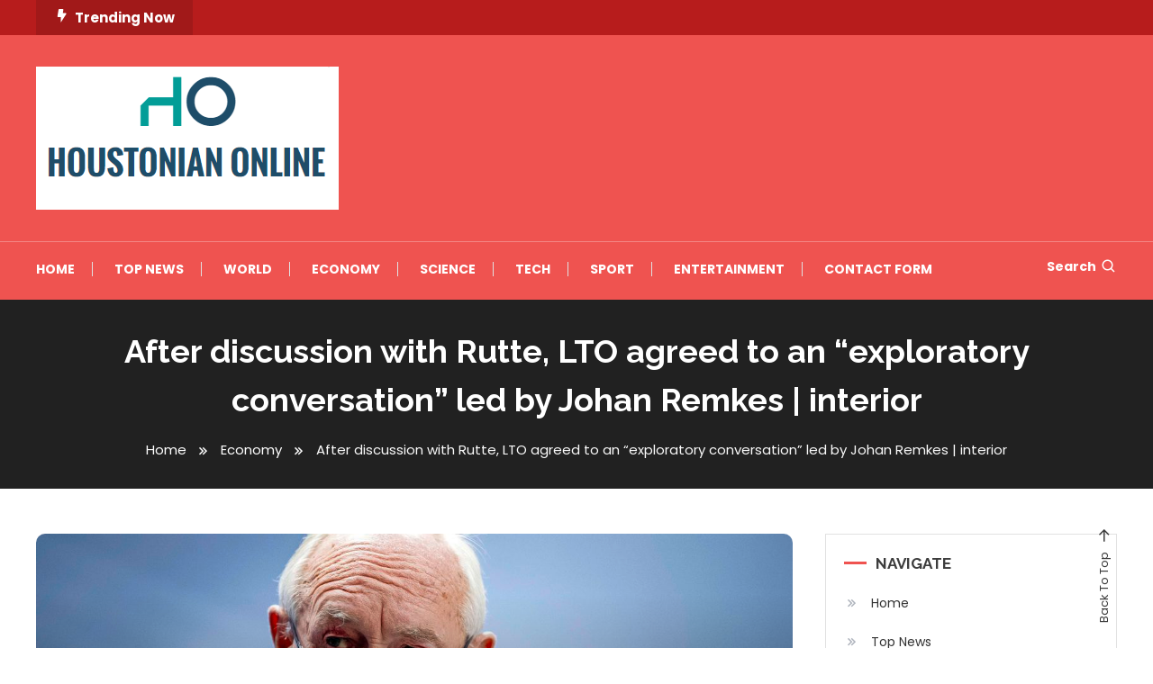

--- FILE ---
content_type: text/html; charset=UTF-8
request_url: https://houstonianonline.com/after-discussion-with-rutte-lto-agreed-to-an-exploratory-conversation-led-by-johan-remkes-interior/
body_size: 16010
content:
<!doctype html>
<html lang="en-US">
<head>
	<meta charset="UTF-8">
	<meta name="viewport" content="width=device-width, initial-scale=1">
	<link rel="profile" href="https://gmpg.org/xfn/11">

	<meta name='robots' content='index, follow, max-image-preview:large, max-snippet:-1, max-video-preview:-1' />

	<!-- This site is optimized with the Yoast SEO plugin v26.5 - https://yoast.com/wordpress/plugins/seo/ -->
	<title>After discussion with Rutte, LTO agreed to an &quot;exploratory conversation&quot; led by Johan Remkes | interior</title><link rel="preload" as="style" href="https://fonts.googleapis.com/css?family=Josefin%20Sans%3A400%2C700%7CPoppins%3A300%2C400%2C400i%2C500%2C700%7CRaleway%3A400%2C400i%2C700&#038;subset=latin%2Clatin-ext&#038;display=swap" /><link rel="stylesheet" href="https://fonts.googleapis.com/css?family=Josefin%20Sans%3A400%2C700%7CPoppins%3A300%2C400%2C400i%2C500%2C700%7CRaleway%3A400%2C400i%2C700&#038;subset=latin%2Clatin-ext&#038;display=swap" media="print" onload="this.media='all'" /><noscript><link rel="stylesheet" href="https://fonts.googleapis.com/css?family=Josefin%20Sans%3A400%2C700%7CPoppins%3A300%2C400%2C400i%2C500%2C700%7CRaleway%3A400%2C400i%2C700&#038;subset=latin%2Clatin-ext&#038;display=swap" /></noscript>
	<link rel="canonical" href="https://houstonianonline.com/after-discussion-with-rutte-lto-agreed-to-an-exploratory-conversation-led-by-johan-remkes-interior/" />
	<meta property="og:locale" content="en_US" />
	<meta property="og:type" content="article" />
	<meta property="og:title" content="After discussion with Rutte, LTO agreed to an &quot;exploratory conversation&quot; led by Johan Remkes | interior" />
	<meta property="og:description" content="&#8220;Prime Minister Mark Rutte called me today,&#8221; said LTO Chairman Sjaak van der Tak. Prime Minister Rutte has promised me that there are no taboos for government either. This was confirmed by the Ministry of Agriculture. Earlier this week, the LTO received an invitation from broker Johan Remkes, but at the time it was not [&hellip;]" />
	<meta property="og:url" content="https://houstonianonline.com/after-discussion-with-rutte-lto-agreed-to-an-exploratory-conversation-led-by-johan-remkes-interior/" />
	<meta property="article:published_time" content="2022-07-28T19:48:36+00:00" />
	<meta name="author" content="Courtney Horton" />
	<meta name="twitter:card" content="summary_large_image" />
	<meta name="twitter:label1" content="Written by" />
	<meta name="twitter:data1" content="Courtney Horton" />
	<meta name="twitter:label2" content="Est. reading time" />
	<meta name="twitter:data2" content="2 minutes" />
	<script type="application/ld+json" class="yoast-schema-graph">{"@context":"https://schema.org","@graph":[{"@type":"NewsArticle","@id":"https://houstonianonline.com/after-discussion-with-rutte-lto-agreed-to-an-exploratory-conversation-led-by-johan-remkes-interior/#article","isPartOf":{"@id":"https://houstonianonline.com/after-discussion-with-rutte-lto-agreed-to-an-exploratory-conversation-led-by-johan-remkes-interior/"},"author":{"name":"Courtney Horton","@id":"https://houstonianonline.com/#/schema/person/d20f7f7da11a1ff0c11cee2848e38069"},"headline":"After discussion with Rutte, LTO agreed to an &#8220;exploratory conversation&#8221; led by Johan Remkes | interior","datePublished":"2022-07-28T19:48:36+00:00","mainEntityOfPage":{"@id":"https://houstonianonline.com/after-discussion-with-rutte-lto-agreed-to-an-exploratory-conversation-led-by-johan-remkes-interior/"},"wordCount":385,"commentCount":0,"publisher":{"@id":"https://houstonianonline.com/#organization"},"image":{"@id":"https://houstonianonline.com/after-discussion-with-rutte-lto-agreed-to-an-exploratory-conversation-led-by-johan-remkes-interior/#primaryimage"},"thumbnailUrl":"https://houstonianonline.com/wp-content/uploads/2022/07/After-discussion-with-Rutte-LTO-agreed-to-an-exploratory-conversation.jpg","articleSection":["Economy"],"inLanguage":"en-US","potentialAction":[{"@type":"CommentAction","name":"Comment","target":["https://houstonianonline.com/after-discussion-with-rutte-lto-agreed-to-an-exploratory-conversation-led-by-johan-remkes-interior/#respond"]}]},{"@type":"WebPage","@id":"https://houstonianonline.com/after-discussion-with-rutte-lto-agreed-to-an-exploratory-conversation-led-by-johan-remkes-interior/","url":"https://houstonianonline.com/after-discussion-with-rutte-lto-agreed-to-an-exploratory-conversation-led-by-johan-remkes-interior/","name":"After discussion with Rutte, LTO agreed to an \"exploratory conversation\" led by Johan Remkes | interior","isPartOf":{"@id":"https://houstonianonline.com/#website"},"primaryImageOfPage":{"@id":"https://houstonianonline.com/after-discussion-with-rutte-lto-agreed-to-an-exploratory-conversation-led-by-johan-remkes-interior/#primaryimage"},"image":{"@id":"https://houstonianonline.com/after-discussion-with-rutte-lto-agreed-to-an-exploratory-conversation-led-by-johan-remkes-interior/#primaryimage"},"thumbnailUrl":"https://houstonianonline.com/wp-content/uploads/2022/07/After-discussion-with-Rutte-LTO-agreed-to-an-exploratory-conversation.jpg","datePublished":"2022-07-28T19:48:36+00:00","inLanguage":"en-US","potentialAction":[{"@type":"ReadAction","target":["https://houstonianonline.com/after-discussion-with-rutte-lto-agreed-to-an-exploratory-conversation-led-by-johan-remkes-interior/"]}]},{"@type":"ImageObject","inLanguage":"en-US","@id":"https://houstonianonline.com/after-discussion-with-rutte-lto-agreed-to-an-exploratory-conversation-led-by-johan-remkes-interior/#primaryimage","url":"https://houstonianonline.com/wp-content/uploads/2022/07/After-discussion-with-Rutte-LTO-agreed-to-an-exploratory-conversation.jpg","contentUrl":"https://houstonianonline.com/wp-content/uploads/2022/07/After-discussion-with-Rutte-LTO-agreed-to-an-exploratory-conversation.jpg","width":1200,"height":630,"caption":"After discussion with Rutte, LTO agreed to an \"exploratory conversation\" led by Johan Remkes | interior"},{"@type":"WebSite","@id":"https://houstonianonline.com/#website","url":"https://houstonianonline.com/","name":"","description":"","publisher":{"@id":"https://houstonianonline.com/#organization"},"potentialAction":[{"@type":"SearchAction","target":{"@type":"EntryPoint","urlTemplate":"https://houstonianonline.com/?s={search_term_string}"},"query-input":{"@type":"PropertyValueSpecification","valueRequired":true,"valueName":"search_term_string"}}],"inLanguage":"en-US"},{"@type":"Organization","@id":"https://houstonianonline.com/#organization","name":"SHSU Houstonian Online","url":"https://houstonianonline.com/","logo":{"@type":"ImageObject","inLanguage":"en-US","@id":"https://houstonianonline.com/#/schema/logo/image/","url":"https://houstonianonline.com/wp-content/uploads/2021/06/SHSU-Houstonian-Online-Logo.png","contentUrl":"https://houstonianonline.com/wp-content/uploads/2021/06/SHSU-Houstonian-Online-Logo.png","width":369,"height":151,"caption":"SHSU Houstonian Online"},"image":{"@id":"https://houstonianonline.com/#/schema/logo/image/"}},{"@type":"Person","@id":"https://houstonianonline.com/#/schema/person/d20f7f7da11a1ff0c11cee2848e38069","name":"Courtney Horton","image":{"@type":"ImageObject","inLanguage":"en-US","@id":"https://houstonianonline.com/#/schema/person/image/","url":"https://secure.gravatar.com/avatar/ac53a8c5d05f09b8f63c01ab5becf3b1631a021a48e5f04e8e1dda8d8439fb8b?s=96&d=mm&r=g","contentUrl":"https://secure.gravatar.com/avatar/ac53a8c5d05f09b8f63c01ab5becf3b1631a021a48e5f04e8e1dda8d8439fb8b?s=96&d=mm&r=g","caption":"Courtney Horton"},"description":"\"Lifelong zombie fanatic. Hardcore web practitioner. Thinker. Music expert. Unapologetic pop culture scholar.\"","url":"https://houstonianonline.com/author/vihaan/"}]}</script>
	<!-- / Yoast SEO plugin. -->


<link rel='dns-prefetch' href='//stats.wp.com' />
<link rel='dns-prefetch' href='//fonts.googleapis.com' />
<link href='https://fonts.gstatic.com' crossorigin rel='preconnect' />
<link rel="alternate" type="application/rss+xml" title=" &raquo; Feed" href="https://houstonianonline.com/feed/" />
<link rel="alternate" type="application/rss+xml" title=" &raquo; Comments Feed" href="https://houstonianonline.com/comments/feed/" />
<link rel="alternate" type="application/rss+xml" title=" &raquo; After discussion with Rutte, LTO agreed to an &#8220;exploratory conversation&#8221; led by Johan Remkes |  interior Comments Feed" href="https://houstonianonline.com/after-discussion-with-rutte-lto-agreed-to-an-exploratory-conversation-led-by-johan-remkes-interior/feed/" />
<link rel="alternate" title="oEmbed (JSON)" type="application/json+oembed" href="https://houstonianonline.com/wp-json/oembed/1.0/embed?url=https%3A%2F%2Fhoustonianonline.com%2Fafter-discussion-with-rutte-lto-agreed-to-an-exploratory-conversation-led-by-johan-remkes-interior%2F" />
<link rel="alternate" title="oEmbed (XML)" type="text/xml+oembed" href="https://houstonianonline.com/wp-json/oembed/1.0/embed?url=https%3A%2F%2Fhoustonianonline.com%2Fafter-discussion-with-rutte-lto-agreed-to-an-exploratory-conversation-led-by-johan-remkes-interior%2F&#038;format=xml" />
<style id='wp-img-auto-sizes-contain-inline-css' type='text/css'>
img:is([sizes=auto i],[sizes^="auto," i]){contain-intrinsic-size:3000px 1500px}
/*# sourceURL=wp-img-auto-sizes-contain-inline-css */
</style>

<style id='wp-emoji-styles-inline-css' type='text/css'>

	img.wp-smiley, img.emoji {
		display: inline !important;
		border: none !important;
		box-shadow: none !important;
		height: 1em !important;
		width: 1em !important;
		margin: 0 0.07em !important;
		vertical-align: -0.1em !important;
		background: none !important;
		padding: 0 !important;
	}
/*# sourceURL=wp-emoji-styles-inline-css */
</style>
<link rel='stylesheet' id='wp-block-library-css' href='https://houstonianonline.com/wp-includes/css/dist/block-library/style.min.css?ver=6.9' type='text/css' media='all' />
<style id='global-styles-inline-css' type='text/css'>
:root{--wp--preset--aspect-ratio--square: 1;--wp--preset--aspect-ratio--4-3: 4/3;--wp--preset--aspect-ratio--3-4: 3/4;--wp--preset--aspect-ratio--3-2: 3/2;--wp--preset--aspect-ratio--2-3: 2/3;--wp--preset--aspect-ratio--16-9: 16/9;--wp--preset--aspect-ratio--9-16: 9/16;--wp--preset--color--black: #000000;--wp--preset--color--cyan-bluish-gray: #abb8c3;--wp--preset--color--white: #ffffff;--wp--preset--color--pale-pink: #f78da7;--wp--preset--color--vivid-red: #cf2e2e;--wp--preset--color--luminous-vivid-orange: #ff6900;--wp--preset--color--luminous-vivid-amber: #fcb900;--wp--preset--color--light-green-cyan: #7bdcb5;--wp--preset--color--vivid-green-cyan: #00d084;--wp--preset--color--pale-cyan-blue: #8ed1fc;--wp--preset--color--vivid-cyan-blue: #0693e3;--wp--preset--color--vivid-purple: #9b51e0;--wp--preset--gradient--vivid-cyan-blue-to-vivid-purple: linear-gradient(135deg,rgb(6,147,227) 0%,rgb(155,81,224) 100%);--wp--preset--gradient--light-green-cyan-to-vivid-green-cyan: linear-gradient(135deg,rgb(122,220,180) 0%,rgb(0,208,130) 100%);--wp--preset--gradient--luminous-vivid-amber-to-luminous-vivid-orange: linear-gradient(135deg,rgb(252,185,0) 0%,rgb(255,105,0) 100%);--wp--preset--gradient--luminous-vivid-orange-to-vivid-red: linear-gradient(135deg,rgb(255,105,0) 0%,rgb(207,46,46) 100%);--wp--preset--gradient--very-light-gray-to-cyan-bluish-gray: linear-gradient(135deg,rgb(238,238,238) 0%,rgb(169,184,195) 100%);--wp--preset--gradient--cool-to-warm-spectrum: linear-gradient(135deg,rgb(74,234,220) 0%,rgb(151,120,209) 20%,rgb(207,42,186) 40%,rgb(238,44,130) 60%,rgb(251,105,98) 80%,rgb(254,248,76) 100%);--wp--preset--gradient--blush-light-purple: linear-gradient(135deg,rgb(255,206,236) 0%,rgb(152,150,240) 100%);--wp--preset--gradient--blush-bordeaux: linear-gradient(135deg,rgb(254,205,165) 0%,rgb(254,45,45) 50%,rgb(107,0,62) 100%);--wp--preset--gradient--luminous-dusk: linear-gradient(135deg,rgb(255,203,112) 0%,rgb(199,81,192) 50%,rgb(65,88,208) 100%);--wp--preset--gradient--pale-ocean: linear-gradient(135deg,rgb(255,245,203) 0%,rgb(182,227,212) 50%,rgb(51,167,181) 100%);--wp--preset--gradient--electric-grass: linear-gradient(135deg,rgb(202,248,128) 0%,rgb(113,206,126) 100%);--wp--preset--gradient--midnight: linear-gradient(135deg,rgb(2,3,129) 0%,rgb(40,116,252) 100%);--wp--preset--font-size--small: 13px;--wp--preset--font-size--medium: 20px;--wp--preset--font-size--large: 36px;--wp--preset--font-size--x-large: 42px;--wp--preset--spacing--20: 0.44rem;--wp--preset--spacing--30: 0.67rem;--wp--preset--spacing--40: 1rem;--wp--preset--spacing--50: 1.5rem;--wp--preset--spacing--60: 2.25rem;--wp--preset--spacing--70: 3.38rem;--wp--preset--spacing--80: 5.06rem;--wp--preset--shadow--natural: 6px 6px 9px rgba(0, 0, 0, 0.2);--wp--preset--shadow--deep: 12px 12px 50px rgba(0, 0, 0, 0.4);--wp--preset--shadow--sharp: 6px 6px 0px rgba(0, 0, 0, 0.2);--wp--preset--shadow--outlined: 6px 6px 0px -3px rgb(255, 255, 255), 6px 6px rgb(0, 0, 0);--wp--preset--shadow--crisp: 6px 6px 0px rgb(0, 0, 0);}:where(.is-layout-flex){gap: 0.5em;}:where(.is-layout-grid){gap: 0.5em;}body .is-layout-flex{display: flex;}.is-layout-flex{flex-wrap: wrap;align-items: center;}.is-layout-flex > :is(*, div){margin: 0;}body .is-layout-grid{display: grid;}.is-layout-grid > :is(*, div){margin: 0;}:where(.wp-block-columns.is-layout-flex){gap: 2em;}:where(.wp-block-columns.is-layout-grid){gap: 2em;}:where(.wp-block-post-template.is-layout-flex){gap: 1.25em;}:where(.wp-block-post-template.is-layout-grid){gap: 1.25em;}.has-black-color{color: var(--wp--preset--color--black) !important;}.has-cyan-bluish-gray-color{color: var(--wp--preset--color--cyan-bluish-gray) !important;}.has-white-color{color: var(--wp--preset--color--white) !important;}.has-pale-pink-color{color: var(--wp--preset--color--pale-pink) !important;}.has-vivid-red-color{color: var(--wp--preset--color--vivid-red) !important;}.has-luminous-vivid-orange-color{color: var(--wp--preset--color--luminous-vivid-orange) !important;}.has-luminous-vivid-amber-color{color: var(--wp--preset--color--luminous-vivid-amber) !important;}.has-light-green-cyan-color{color: var(--wp--preset--color--light-green-cyan) !important;}.has-vivid-green-cyan-color{color: var(--wp--preset--color--vivid-green-cyan) !important;}.has-pale-cyan-blue-color{color: var(--wp--preset--color--pale-cyan-blue) !important;}.has-vivid-cyan-blue-color{color: var(--wp--preset--color--vivid-cyan-blue) !important;}.has-vivid-purple-color{color: var(--wp--preset--color--vivid-purple) !important;}.has-black-background-color{background-color: var(--wp--preset--color--black) !important;}.has-cyan-bluish-gray-background-color{background-color: var(--wp--preset--color--cyan-bluish-gray) !important;}.has-white-background-color{background-color: var(--wp--preset--color--white) !important;}.has-pale-pink-background-color{background-color: var(--wp--preset--color--pale-pink) !important;}.has-vivid-red-background-color{background-color: var(--wp--preset--color--vivid-red) !important;}.has-luminous-vivid-orange-background-color{background-color: var(--wp--preset--color--luminous-vivid-orange) !important;}.has-luminous-vivid-amber-background-color{background-color: var(--wp--preset--color--luminous-vivid-amber) !important;}.has-light-green-cyan-background-color{background-color: var(--wp--preset--color--light-green-cyan) !important;}.has-vivid-green-cyan-background-color{background-color: var(--wp--preset--color--vivid-green-cyan) !important;}.has-pale-cyan-blue-background-color{background-color: var(--wp--preset--color--pale-cyan-blue) !important;}.has-vivid-cyan-blue-background-color{background-color: var(--wp--preset--color--vivid-cyan-blue) !important;}.has-vivid-purple-background-color{background-color: var(--wp--preset--color--vivid-purple) !important;}.has-black-border-color{border-color: var(--wp--preset--color--black) !important;}.has-cyan-bluish-gray-border-color{border-color: var(--wp--preset--color--cyan-bluish-gray) !important;}.has-white-border-color{border-color: var(--wp--preset--color--white) !important;}.has-pale-pink-border-color{border-color: var(--wp--preset--color--pale-pink) !important;}.has-vivid-red-border-color{border-color: var(--wp--preset--color--vivid-red) !important;}.has-luminous-vivid-orange-border-color{border-color: var(--wp--preset--color--luminous-vivid-orange) !important;}.has-luminous-vivid-amber-border-color{border-color: var(--wp--preset--color--luminous-vivid-amber) !important;}.has-light-green-cyan-border-color{border-color: var(--wp--preset--color--light-green-cyan) !important;}.has-vivid-green-cyan-border-color{border-color: var(--wp--preset--color--vivid-green-cyan) !important;}.has-pale-cyan-blue-border-color{border-color: var(--wp--preset--color--pale-cyan-blue) !important;}.has-vivid-cyan-blue-border-color{border-color: var(--wp--preset--color--vivid-cyan-blue) !important;}.has-vivid-purple-border-color{border-color: var(--wp--preset--color--vivid-purple) !important;}.has-vivid-cyan-blue-to-vivid-purple-gradient-background{background: var(--wp--preset--gradient--vivid-cyan-blue-to-vivid-purple) !important;}.has-light-green-cyan-to-vivid-green-cyan-gradient-background{background: var(--wp--preset--gradient--light-green-cyan-to-vivid-green-cyan) !important;}.has-luminous-vivid-amber-to-luminous-vivid-orange-gradient-background{background: var(--wp--preset--gradient--luminous-vivid-amber-to-luminous-vivid-orange) !important;}.has-luminous-vivid-orange-to-vivid-red-gradient-background{background: var(--wp--preset--gradient--luminous-vivid-orange-to-vivid-red) !important;}.has-very-light-gray-to-cyan-bluish-gray-gradient-background{background: var(--wp--preset--gradient--very-light-gray-to-cyan-bluish-gray) !important;}.has-cool-to-warm-spectrum-gradient-background{background: var(--wp--preset--gradient--cool-to-warm-spectrum) !important;}.has-blush-light-purple-gradient-background{background: var(--wp--preset--gradient--blush-light-purple) !important;}.has-blush-bordeaux-gradient-background{background: var(--wp--preset--gradient--blush-bordeaux) !important;}.has-luminous-dusk-gradient-background{background: var(--wp--preset--gradient--luminous-dusk) !important;}.has-pale-ocean-gradient-background{background: var(--wp--preset--gradient--pale-ocean) !important;}.has-electric-grass-gradient-background{background: var(--wp--preset--gradient--electric-grass) !important;}.has-midnight-gradient-background{background: var(--wp--preset--gradient--midnight) !important;}.has-small-font-size{font-size: var(--wp--preset--font-size--small) !important;}.has-medium-font-size{font-size: var(--wp--preset--font-size--medium) !important;}.has-large-font-size{font-size: var(--wp--preset--font-size--large) !important;}.has-x-large-font-size{font-size: var(--wp--preset--font-size--x-large) !important;}
/*# sourceURL=global-styles-inline-css */
</style>

<style id='classic-theme-styles-inline-css' type='text/css'>
/*! This file is auto-generated */
.wp-block-button__link{color:#fff;background-color:#32373c;border-radius:9999px;box-shadow:none;text-decoration:none;padding:calc(.667em + 2px) calc(1.333em + 2px);font-size:1.125em}.wp-block-file__button{background:#32373c;color:#fff;text-decoration:none}
/*# sourceURL=/wp-includes/css/classic-themes.min.css */
</style>
<link rel='stylesheet' id='dashicons-css' href='https://houstonianonline.com/wp-includes/css/dashicons.min.css?ver=6.9' type='text/css' media='all' />
<link rel='stylesheet' id='admin-bar-css' href='https://houstonianonline.com/wp-includes/css/admin-bar.min.css?ver=6.9' type='text/css' media='all' />
<style id='admin-bar-inline-css' type='text/css'>

    /* Hide CanvasJS credits for P404 charts specifically */
    #p404RedirectChart .canvasjs-chart-credit {
        display: none !important;
    }
    
    #p404RedirectChart canvas {
        border-radius: 6px;
    }

    .p404-redirect-adminbar-weekly-title {
        font-weight: bold;
        font-size: 14px;
        color: #fff;
        margin-bottom: 6px;
    }

    #wpadminbar #wp-admin-bar-p404_free_top_button .ab-icon:before {
        content: "\f103";
        color: #dc3545;
        top: 3px;
    }
    
    #wp-admin-bar-p404_free_top_button .ab-item {
        min-width: 80px !important;
        padding: 0px !important;
    }
    
    /* Ensure proper positioning and z-index for P404 dropdown */
    .p404-redirect-adminbar-dropdown-wrap { 
        min-width: 0; 
        padding: 0;
        position: static !important;
    }
    
    #wpadminbar #wp-admin-bar-p404_free_top_button_dropdown {
        position: static !important;
    }
    
    #wpadminbar #wp-admin-bar-p404_free_top_button_dropdown .ab-item {
        padding: 0 !important;
        margin: 0 !important;
    }
    
    .p404-redirect-dropdown-container {
        min-width: 340px;
        padding: 18px 18px 12px 18px;
        background: #23282d !important;
        color: #fff;
        border-radius: 12px;
        box-shadow: 0 8px 32px rgba(0,0,0,0.25);
        margin-top: 10px;
        position: relative !important;
        z-index: 999999 !important;
        display: block !important;
        border: 1px solid #444;
    }
    
    /* Ensure P404 dropdown appears on hover */
    #wpadminbar #wp-admin-bar-p404_free_top_button .p404-redirect-dropdown-container { 
        display: none !important;
    }
    
    #wpadminbar #wp-admin-bar-p404_free_top_button:hover .p404-redirect-dropdown-container { 
        display: block !important;
    }
    
    #wpadminbar #wp-admin-bar-p404_free_top_button:hover #wp-admin-bar-p404_free_top_button_dropdown .p404-redirect-dropdown-container {
        display: block !important;
    }
    
    .p404-redirect-card {
        background: #2c3338;
        border-radius: 8px;
        padding: 18px 18px 12px 18px;
        box-shadow: 0 2px 8px rgba(0,0,0,0.07);
        display: flex;
        flex-direction: column;
        align-items: flex-start;
        border: 1px solid #444;
    }
    
    .p404-redirect-btn {
        display: inline-block;
        background: #dc3545;
        color: #fff !important;
        font-weight: bold;
        padding: 5px 22px;
        border-radius: 8px;
        text-decoration: none;
        font-size: 17px;
        transition: background 0.2s, box-shadow 0.2s;
        margin-top: 8px;
        box-shadow: 0 2px 8px rgba(220,53,69,0.15);
        text-align: center;
        line-height: 1.6;
    }
    
    .p404-redirect-btn:hover {
        background: #c82333;
        color: #fff !important;
        box-shadow: 0 4px 16px rgba(220,53,69,0.25);
    }
    
    /* Prevent conflicts with other admin bar dropdowns */
    #wpadminbar .ab-top-menu > li:hover > .ab-item,
    #wpadminbar .ab-top-menu > li.hover > .ab-item {
        z-index: auto;
    }
    
    #wpadminbar #wp-admin-bar-p404_free_top_button:hover > .ab-item {
        z-index: 999998 !important;
    }
    
/*# sourceURL=admin-bar-inline-css */
</style>

<link rel='stylesheet' id='box-icons-css' href='https://houstonianonline.com/wp-content/themes/color-magazine/assets/library/box-icons/css/boxicons.min.css?ver=2.1.4' type='text/css' media='all' />
<link rel='stylesheet' id='lightslider-style-css' href='https://houstonianonline.com/wp-content/themes/color-magazine/assets/library/lightslider/css/lightslider.min.css?ver=6.9' type='text/css' media='all' />
<link rel='stylesheet' id='preloader-css' href='https://houstonianonline.com/wp-content/themes/color-magazine/assets/css/min/mt-preloader.min.css?ver=1.0.2' type='text/css' media='all' />

<link rel='stylesheet' id='color-newsly-parent-style-css' href='https://houstonianonline.com/wp-content/themes/color-magazine/style.css?ver=1.0.2' type='text/css' media='all' />
<link rel='stylesheet' id='color-newsly-parent-responsive-style-css' href='https://houstonianonline.com/wp-content/themes/color-magazine/assets/css/mt-responsive.css?ver=1.0.2' type='text/css' media='all' />
<link rel='stylesheet' id='color-newsly-style-css' href='https://houstonianonline.com/wp-content/themes/color-newsly/style.css?ver=1.0.2' type='text/css' media='all' />
<style id='color-newsly-style-inline-css' type='text/css'>
a,a:hover,a:focus,a:active,.entry-cat .cat-links a:hover,.entry-cat a:hover,.byline a:hover,.posted-on a:hover,.entry-footer a:hover,.comment-author .fn .url:hover,.commentmetadata .comment-edit-link,#cancel-comment-reply-link,#cancel-comment-reply-link:before,.logged-in-as a,.widget a:hover,.widget a:hover::before,.widget li:hover::before,#top-navigation ul li a:hover,.mt-social-icon-wrap li a:hover,.mt-search-icon:hover,.mt-form-close a:hover,.menu-toggle:hover,#site-navigation ul li:hover>a,#site-navigation ul li.current-menu-item>a,#site-navigation ul li.current_page_ancestor>a,#site-navigation ul li.current-menu-ancestor>a,#site-navigation ul li.current_page_item>a,#site-navigation ul li.focus>a,.entry-title a:hover,.cat-links a:hover,.entry-meta a:hover,.entry-footer .mt-readmore-btn:hover,.btn-wrapper a:hover,.mt-readmore-btn:hover,.navigation.pagination .nav-links .page-numbers.current,.navigation.pagination .nav-links a.page-numbers:hover,.breadcrumbs a:hover,#footer-menu li a:hover,#top-footer a:hover,.color_magazine_latest_posts .mt-post-title a:hover,#mt-scrollup:hover,.mt-site-mode-wrap .mt-mode-toggle:hover,.mt-site-mode-wrap .mt-mode-toggle:checked:hover,.has-thumbnail .post-info-wrap .entry-title a:hover,.front-slider-block .post-info-wrap .entry-title a:hover{color:#EF5350}
.widget_search .search-submit,.widget_search .search-submit:hover,.widget_tag_cloud .tagcloud a:hover,.widget.widget_tag_cloud a:hover,.navigation.pagination .nav-links .page-numbers.current,.navigation.pagination .nav-links a.page-numbers:hover,.error-404.not-found,.color-magazine_social_media a:hover{border-color:#EF5350}
.edit-link .post-edit-link,.reply .comment-reply-link,.widget_search .search-submit,.widget_search .search-submit:hover,.widget_tag_cloud .tagcloud a:hover,.widget.widget_tag_cloud a:hover,#top-header,.mt-menu-search .mt-form-wrap .search-form .search-submit,.mt-menu-search .mt-form-wrap .search-form .search-submit:hover,#site-navigation .menu-item-description,.mt-ticker-label,.post-cats-list a,.front-slider-block .lSAction>a:hover,.top-featured-post-wrap .post-thumbnail .post-number,article.sticky::before,#secondary .widget .widget-title::before,.mt-related-post-title:before,#colophon .widget .widget-title:before,.features-post-title:before,.cvmm-block-title.layout--default:before,.color-magazine_social_media a:hover,.is-sticky .mt-social-menu-wrapper,#site-navigation ul li .sub-menu,#site-navigation ul li .children,.mt-logo-row-wrapper,#site-navigation ul li .sub-menu,#site-navigation ul li .children,.search-no-results #primary .search-submit{background:#EF5350}
.mt-site-dark-mode .widget_archive a:hover,.mt-site-dark-mode .widget_categories a:hover,.mt-site-dark-mode .widget_recent_entries a:hover,.mt-site-dark-mode .widget_meta a,.mt-site-dark-mode .widget_recent_comments li:hover,.mt-site-dark-mode .widget_rss li,.mt-site-dark-mode .widget_pages li a:hover,.mt-site-dark-mode .widget_nav_menu li a:hover,.mt-site-dark-mode .wp-block-latest-posts li a:hover,.mt-site-dark-mode .wp-block-archives li a:hover,.mt-site-dark-mode .wp-block-categories li a:hover,.mt-site-dark-mode .wp-block-page-list li a:hover,.mt-site-dark-mode .wp-block-latest-comments li:hover,.mt-site-dark-mode #site-navigation ul li a:hover,.mt-site-dark-mode .site-title a:hover,.mt-site-dark-mode .entry-title a:hover,.mt-site-dark-mode .cvmm-post-title a:hover,.mt-site-dark-mode .mt-social-icon-wrap li a:hover,.mt-site-dark-mode .mt-search-icon a:hover,.mt-site-dark-mode .ticker-post-title a:hover,.single.mt-site-dark-mode .mt-author-box .mt-author-info .mt-author-name a:hover,.mt-site-dark-mode .mt-site-mode-wrap .mt-mode-toggle:hover,.mt-site-dark-mode .mt-site-mode-wrap .mt-mode-toggle:checked:hover{color:#EF5350 !important}
#site-navigation .menu-item-description::after,.mt-custom-page-header{border-top-color:#EF5350}
#top-header{background-color:#B71C1C}
#site-navigation .menu-item-description{background-color:#bd211e}
#site-navigation .menu-item-description:after{border-top-color:#bd211e}
@media (max-width:979px){#site-navigation{background-color:#EF5350}
/*# sourceURL=color-newsly-style-inline-css */
</style>
<script type="text/javascript" src="https://houstonianonline.com/wp-includes/js/jquery/jquery.min.js?ver=3.7.1" id="jquery-core-js" defer></script>

<script type="text/javascript" id="jquery-js-after">window.addEventListener('DOMContentLoaded', function() {
/* <![CDATA[ */
jQuery(document).ready(function() {
	jQuery(".dd35e771d424652382fd3258184d71e8").click(function() {
		jQuery.post(
			"https://houstonianonline.com/wp-admin/admin-ajax.php", {
				"action": "quick_adsense_onpost_ad_click",
				"quick_adsense_onpost_ad_index": jQuery(this).attr("data-index"),
				"quick_adsense_nonce": "bff3b62620",
			}, function(response) { }
		);
	});
});

//# sourceURL=jquery-js-after
/* ]]> */
});</script>
<link rel="https://api.w.org/" href="https://houstonianonline.com/wp-json/" /><link rel="alternate" title="JSON" type="application/json" href="https://houstonianonline.com/wp-json/wp/v2/posts/20510" /><link rel="EditURI" type="application/rsd+xml" title="RSD" href="https://houstonianonline.com/xmlrpc.php?rsd" />
<meta name="generator" content="WordPress 6.9" />
<link rel='shortlink' href='https://houstonianonline.com/?p=20510' />
<meta name="clckd" content="48d0498b1c101595640724affa8a53d6" />
<meta name="a4f84cea5c31f35945ca4790e9983bf15a7fa8ea" content="a4f84cea5c31f35945ca4790e9983bf15a7fa8ea" />

	<style>img#wpstats{display:none}</style>
		<link rel="pingback" href="https://houstonianonline.com/xmlrpc.php">		<style type="text/css">
					.site-title,
			.site-description {
				position: absolute;
				clip: rect(1px, 1px, 1px, 1px);
			}
				</style>
		<style type="text/css">.saboxplugin-wrap{-webkit-box-sizing:border-box;-moz-box-sizing:border-box;-ms-box-sizing:border-box;box-sizing:border-box;border:1px solid #eee;width:100%;clear:both;display:block;overflow:hidden;word-wrap:break-word;position:relative}.saboxplugin-wrap .saboxplugin-gravatar{float:left;padding:0 20px 20px 20px}.saboxplugin-wrap .saboxplugin-gravatar img{max-width:100px;height:auto;border-radius:0;}.saboxplugin-wrap .saboxplugin-authorname{font-size:18px;line-height:1;margin:20px 0 0 20px;display:block}.saboxplugin-wrap .saboxplugin-authorname a{text-decoration:none}.saboxplugin-wrap .saboxplugin-authorname a:focus{outline:0}.saboxplugin-wrap .saboxplugin-desc{display:block;margin:5px 20px}.saboxplugin-wrap .saboxplugin-desc a{text-decoration:underline}.saboxplugin-wrap .saboxplugin-desc p{margin:5px 0 12px}.saboxplugin-wrap .saboxplugin-web{margin:0 20px 15px;text-align:left}.saboxplugin-wrap .sab-web-position{text-align:right}.saboxplugin-wrap .saboxplugin-web a{color:#ccc;text-decoration:none}.saboxplugin-wrap .saboxplugin-socials{position:relative;display:block;background:#fcfcfc;padding:5px;border-top:1px solid #eee}.saboxplugin-wrap .saboxplugin-socials a svg{width:20px;height:20px}.saboxplugin-wrap .saboxplugin-socials a svg .st2{fill:#fff; transform-origin:center center;}.saboxplugin-wrap .saboxplugin-socials a svg .st1{fill:rgba(0,0,0,.3)}.saboxplugin-wrap .saboxplugin-socials a:hover{opacity:.8;-webkit-transition:opacity .4s;-moz-transition:opacity .4s;-o-transition:opacity .4s;transition:opacity .4s;box-shadow:none!important;-webkit-box-shadow:none!important}.saboxplugin-wrap .saboxplugin-socials .saboxplugin-icon-color{box-shadow:none;padding:0;border:0;-webkit-transition:opacity .4s;-moz-transition:opacity .4s;-o-transition:opacity .4s;transition:opacity .4s;display:inline-block;color:#fff;font-size:0;text-decoration:inherit;margin:5px;-webkit-border-radius:0;-moz-border-radius:0;-ms-border-radius:0;-o-border-radius:0;border-radius:0;overflow:hidden}.saboxplugin-wrap .saboxplugin-socials .saboxplugin-icon-grey{text-decoration:inherit;box-shadow:none;position:relative;display:-moz-inline-stack;display:inline-block;vertical-align:middle;zoom:1;margin:10px 5px;color:#444;fill:#444}.clearfix:after,.clearfix:before{content:' ';display:table;line-height:0;clear:both}.ie7 .clearfix{zoom:1}.saboxplugin-socials.sabox-colored .saboxplugin-icon-color .sab-twitch{border-color:#38245c}.saboxplugin-socials.sabox-colored .saboxplugin-icon-color .sab-behance{border-color:#003eb0}.saboxplugin-socials.sabox-colored .saboxplugin-icon-color .sab-deviantart{border-color:#036824}.saboxplugin-socials.sabox-colored .saboxplugin-icon-color .sab-digg{border-color:#00327c}.saboxplugin-socials.sabox-colored .saboxplugin-icon-color .sab-dribbble{border-color:#ba1655}.saboxplugin-socials.sabox-colored .saboxplugin-icon-color .sab-facebook{border-color:#1e2e4f}.saboxplugin-socials.sabox-colored .saboxplugin-icon-color .sab-flickr{border-color:#003576}.saboxplugin-socials.sabox-colored .saboxplugin-icon-color .sab-github{border-color:#264874}.saboxplugin-socials.sabox-colored .saboxplugin-icon-color .sab-google{border-color:#0b51c5}.saboxplugin-socials.sabox-colored .saboxplugin-icon-color .sab-html5{border-color:#902e13}.saboxplugin-socials.sabox-colored .saboxplugin-icon-color .sab-instagram{border-color:#1630aa}.saboxplugin-socials.sabox-colored .saboxplugin-icon-color .sab-linkedin{border-color:#00344f}.saboxplugin-socials.sabox-colored .saboxplugin-icon-color .sab-pinterest{border-color:#5b040e}.saboxplugin-socials.sabox-colored .saboxplugin-icon-color .sab-reddit{border-color:#992900}.saboxplugin-socials.sabox-colored .saboxplugin-icon-color .sab-rss{border-color:#a43b0a}.saboxplugin-socials.sabox-colored .saboxplugin-icon-color .sab-sharethis{border-color:#5d8420}.saboxplugin-socials.sabox-colored .saboxplugin-icon-color .sab-soundcloud{border-color:#995200}.saboxplugin-socials.sabox-colored .saboxplugin-icon-color .sab-spotify{border-color:#0f612c}.saboxplugin-socials.sabox-colored .saboxplugin-icon-color .sab-stackoverflow{border-color:#a95009}.saboxplugin-socials.sabox-colored .saboxplugin-icon-color .sab-steam{border-color:#006388}.saboxplugin-socials.sabox-colored .saboxplugin-icon-color .sab-user_email{border-color:#b84e05}.saboxplugin-socials.sabox-colored .saboxplugin-icon-color .sab-tumblr{border-color:#10151b}.saboxplugin-socials.sabox-colored .saboxplugin-icon-color .sab-twitter{border-color:#0967a0}.saboxplugin-socials.sabox-colored .saboxplugin-icon-color .sab-vimeo{border-color:#0d7091}.saboxplugin-socials.sabox-colored .saboxplugin-icon-color .sab-windows{border-color:#003f71}.saboxplugin-socials.sabox-colored .saboxplugin-icon-color .sab-whatsapp{border-color:#003f71}.saboxplugin-socials.sabox-colored .saboxplugin-icon-color .sab-wordpress{border-color:#0f3647}.saboxplugin-socials.sabox-colored .saboxplugin-icon-color .sab-yahoo{border-color:#14002d}.saboxplugin-socials.sabox-colored .saboxplugin-icon-color .sab-youtube{border-color:#900}.saboxplugin-socials.sabox-colored .saboxplugin-icon-color .sab-xing{border-color:#000202}.saboxplugin-socials.sabox-colored .saboxplugin-icon-color .sab-mixcloud{border-color:#2475a0}.saboxplugin-socials.sabox-colored .saboxplugin-icon-color .sab-vk{border-color:#243549}.saboxplugin-socials.sabox-colored .saboxplugin-icon-color .sab-medium{border-color:#00452c}.saboxplugin-socials.sabox-colored .saboxplugin-icon-color .sab-quora{border-color:#420e00}.saboxplugin-socials.sabox-colored .saboxplugin-icon-color .sab-meetup{border-color:#9b181c}.saboxplugin-socials.sabox-colored .saboxplugin-icon-color .sab-goodreads{border-color:#000}.saboxplugin-socials.sabox-colored .saboxplugin-icon-color .sab-snapchat{border-color:#999700}.saboxplugin-socials.sabox-colored .saboxplugin-icon-color .sab-500px{border-color:#00557f}.saboxplugin-socials.sabox-colored .saboxplugin-icon-color .sab-mastodont{border-color:#185886}.sabox-plus-item{margin-bottom:20px}@media screen and (max-width:480px){.saboxplugin-wrap{text-align:center}.saboxplugin-wrap .saboxplugin-gravatar{float:none;padding:20px 0;text-align:center;margin:0 auto;display:block}.saboxplugin-wrap .saboxplugin-gravatar img{float:none;display:inline-block;display:-moz-inline-stack;vertical-align:middle;zoom:1}.saboxplugin-wrap .saboxplugin-desc{margin:0 10px 20px;text-align:center}.saboxplugin-wrap .saboxplugin-authorname{text-align:center;margin:10px 0 20px}}body .saboxplugin-authorname a,body .saboxplugin-authorname a:hover{box-shadow:none;-webkit-box-shadow:none}a.sab-profile-edit{font-size:16px!important;line-height:1!important}.sab-edit-settings a,a.sab-profile-edit{color:#0073aa!important;box-shadow:none!important;-webkit-box-shadow:none!important}.sab-edit-settings{margin-right:15px;position:absolute;right:0;z-index:2;bottom:10px;line-height:20px}.sab-edit-settings i{margin-left:5px}.saboxplugin-socials{line-height:1!important}.rtl .saboxplugin-wrap .saboxplugin-gravatar{float:right}.rtl .saboxplugin-wrap .saboxplugin-authorname{display:flex;align-items:center}.rtl .saboxplugin-wrap .saboxplugin-authorname .sab-profile-edit{margin-right:10px}.rtl .sab-edit-settings{right:auto;left:0}img.sab-custom-avatar{max-width:75px;}.saboxplugin-wrap {margin-top:0px; margin-bottom:0px; padding: 0px 0px }.saboxplugin-wrap .saboxplugin-authorname {font-size:18px; line-height:25px;}.saboxplugin-wrap .saboxplugin-desc p, .saboxplugin-wrap .saboxplugin-desc {font-size:14px !important; line-height:21px !important;}.saboxplugin-wrap .saboxplugin-web {font-size:14px;}.saboxplugin-wrap .saboxplugin-socials a svg {width:18px;height:18px;}</style><link rel="icon" href="https://houstonianonline.com/wp-content/uploads/2022/01/Screenshot_34-150x83.png" sizes="32x32" />
<link rel="icon" href="https://houstonianonline.com/wp-content/uploads/2022/01/Screenshot_34.png" sizes="192x192" />
<link rel="apple-touch-icon" href="https://houstonianonline.com/wp-content/uploads/2022/01/Screenshot_34.png" />
<meta name="msapplication-TileImage" content="https://houstonianonline.com/wp-content/uploads/2022/01/Screenshot_34.png" />
<noscript><style id="rocket-lazyload-nojs-css">.rll-youtube-player, [data-lazy-src]{display:none !important;}</style></noscript></head>

<body data-rsssl=1 class="wp-singular post-template-default single single-post postid-20510 single-format-standard wp-custom-logo wp-theme-color-magazine wp-child-theme-color-newsly site-layout--wide right-sidebar">

	        <div id="preloader-background">
	            <div class="preloader-wrapper">
	            		                            <div class="mt-wave">
	                                <div class="mt-rect mt-rect1"></div>
	                                <div class="mt-rect mt-rect2"></div>
	                                <div class="mt-rect mt-rect3"></div>
	                                <div class="mt-rect mt-rect4"></div>
	                                <div class="mt-rect mt-rect5"></div>
	                            </div>
	                            	            </div><!-- .preloader-wrapper -->
	        </div><!-- #preloader-background -->
	
<div id="page" class="site">
<a class="skip-link screen-reader-text" href="#content">Skip To Content</a>
	
<div id="top-header" class="top-header-wrap mt-clearfix">
    <div class="mt-container">
        <div class="trending-wrapper tag-before-icon">
    <span class="wrap-label"><i class="bx bxs-bolt" aria-hidden="true"></i>Trending Now</span>
    <div class="tags-wrapper">
            </div><!-- .tags-wrapper -->
</div><!-- .trending-wrapper -->
<nav id="top-navigation" class="top-header-nav mt-clearfix">
    </nav><!-- #top-navigation -->    </div><!-- mt-container -->
</div><!-- #top-header -->
<header id="masthead" class="site-header " >
    <div class="mt-logo-row-wrapper mt-clearfix">

        <div class="logo-ads-wrap">
            <div class="mt-container">
                <div class="site-branding">
                    <a href="https://houstonianonline.com/" class="custom-logo-link" rel="home"><img width="336" height="159" src="data:image/svg+xml,%3Csvg%20xmlns='http://www.w3.org/2000/svg'%20viewBox='0%200%20336%20159'%3E%3C/svg%3E" class="custom-logo" alt="" decoding="async" fetchpriority="high" data-lazy-srcset="https://houstonianonline.com/wp-content/uploads/2022/01/Screenshot_33.png 336w, https://houstonianonline.com/wp-content/uploads/2022/01/Screenshot_33-300x142.png 300w" data-lazy-sizes="(max-width: 336px) 100vw, 336px" data-lazy-src="https://houstonianonline.com/wp-content/uploads/2022/01/Screenshot_33.png" /><noscript><img width="336" height="159" src="https://houstonianonline.com/wp-content/uploads/2022/01/Screenshot_33.png" class="custom-logo" alt="" decoding="async" fetchpriority="high" srcset="https://houstonianonline.com/wp-content/uploads/2022/01/Screenshot_33.png 336w, https://houstonianonline.com/wp-content/uploads/2022/01/Screenshot_33-300x142.png 300w" sizes="(max-width: 336px) 100vw, 336px" /></noscript></a>                            <p class="site-title"><a href="https://houstonianonline.com/" rel="home"></a></p>
                                    </div><!-- .site-branding -->
                <div class="header-widget-wrapper">
                                    </div>
            </div> <!-- mt-container -->
        </div><!-- .logo-ads-wrap -->

        <div class="mt-social-menu-wrapper">
            <div class="mt-container">

                <div class="mt-main-menu-wrapper">
                                        <div class="menu-toggle"><a href="javascript:void(0)"><i class="bx bx-menu"></i>Menu</a></div>
                    <nav itemscope id="site-navigation" class="main-navigation">
                        <div class="menu-primary-menu-container"><ul id="primary-menu" class="menu"><li id="menu-item-530" class="menu-item menu-item-type-custom menu-item-object-custom menu-item-home menu-item-530"><a href="https://houstonianonline.com">Home</a></li>
<li id="menu-item-531" class="menu-item menu-item-type-taxonomy menu-item-object-category menu-item-531 cb-cat-1"><a href="https://houstonianonline.com/top-news/">Top News</a></li>
<li id="menu-item-532" class="menu-item menu-item-type-taxonomy menu-item-object-category menu-item-532 cb-cat-25"><a href="https://houstonianonline.com/world/">World</a></li>
<li id="menu-item-533" class="menu-item menu-item-type-taxonomy menu-item-object-category current-post-ancestor current-menu-parent current-post-parent menu-item-533 cb-cat-20"><a href="https://houstonianonline.com/economy/">Economy</a></li>
<li id="menu-item-534" class="menu-item menu-item-type-taxonomy menu-item-object-category menu-item-534 cb-cat-21"><a href="https://houstonianonline.com/science/">science</a></li>
<li id="menu-item-535" class="menu-item menu-item-type-taxonomy menu-item-object-category menu-item-535 cb-cat-22"><a href="https://houstonianonline.com/tech/">Tech</a></li>
<li id="menu-item-536" class="menu-item menu-item-type-taxonomy menu-item-object-category menu-item-536 cb-cat-23"><a href="https://houstonianonline.com/sport/">sport</a></li>
<li id="menu-item-537" class="menu-item menu-item-type-taxonomy menu-item-object-category menu-item-537 cb-cat-24"><a href="https://houstonianonline.com/entertainment/">entertainment</a></li>
<li id="menu-item-2716" class="menu-item menu-item-type-post_type menu-item-object-page menu-item-2716"><a href="https://houstonianonline.com/contact-form/">Contact Form</a></li>
</ul></div>                    </nav><!-- #site-navigation -->
                </div><!-- .mt-main-menu-wrapper -->

                <div class="mt-social-search-wrapper">
                    <div class="mt-menu-search">
	<div class="mt-search-icon"><a href="javascript:void(0)">Search<i class='bx bx-search'></i></a></div>
	<div class="mt-form-wrap">
		<div class="mt-form-close"><a href="javascript:void(0)"><i class='bx bx-x'></i></a></div>
		<form role="search" method="get" class="search-form" action="https://houstonianonline.com/">
				<label>
					<span class="screen-reader-text">Search for:</span>
					<input type="search" class="search-field" placeholder="Search &hellip;" value="" name="s" />
				</label>
				<input type="submit" class="search-submit" value="Search" />
			</form>	</div><!-- .mt-form-wrap -->
</div><!-- .mt-menu-search -->                </div><!-- .mt-social-search-wrapper -->
                
            </div><!--.mt-container -->
        </div><!--.mt-social-menu-wrapper -->
         
    </div><!--.mt-logo-row-wrapper -->
</header><!-- #masthead -->

<div class="mt-header-ticker-wrapper ">
    <div class="mt-container">
        <div class="mt-ticker-label"><div class="ticker-spinner"><div class="ticker-bounce1"></div><div class="ticker-bounce2"></div></div>Headline</div>        <div class="ticker-posts-wrap">
                                <div class="ticker-post-thumb-wrap">
                        <div class="ticker-post-thumb">
                            <img width="150" height="150" src="data:image/svg+xml,%3Csvg%20xmlns='http://www.w3.org/2000/svg'%20viewBox='0%200%20150%20150'%3E%3C/svg%3E" class="attachment-thumbnail size-thumbnail wp-post-image" alt="What we learned from the 76ers&#8217; comeback win over the Heat" title="What we learned from the 76ers&#8217; comeback win over the Heat" decoding="async" data-lazy-src="https://houstonianonline.com/wp-content/uploads/2024/04/1713452536_What-we-learned-from-the-76ers-comeback-win-over-the-150x150.jpg" /><noscript><img width="150" height="150" src="https://houstonianonline.com/wp-content/uploads/2024/04/1713452536_What-we-learned-from-the-76ers-comeback-win-over-the-150x150.jpg" class="attachment-thumbnail size-thumbnail wp-post-image" alt="What we learned from the 76ers&#8217; comeback win over the Heat" title="What we learned from the 76ers&#8217; comeback win over the Heat" decoding="async" /></noscript>                        </div>
                        <div class="ticker-post-title-wrap">
                            <div class="ticker-post-title">
                                <a href="https://houstonianonline.com/what-we-learned-from-the-76ers-comeback-win-over-the-heat/">What we learned from the 76ers&#8217; comeback win over the Heat</a>
                            </div>
                        </div><!-- ticker-post-title-wrap -->
                    </div><!-- .ticker-post-thumb-wrap -->
                                <div class="ticker-post-thumb-wrap">
                        <div class="ticker-post-thumb">
                            <img width="150" height="150" src="data:image/svg+xml,%3Csvg%20xmlns='http://www.w3.org/2000/svg'%20viewBox='0%200%20150%20150'%3E%3C/svg%3E" class="attachment-thumbnail size-thumbnail wp-post-image" alt="America with basketball stars like James and Curry" title="America with basketball stars like James and Curry" decoding="async" data-lazy-src="https://houstonianonline.com/wp-content/uploads/2024/04/1713452340_America-with-basketball-stars-like-James-and-Curry-150x150.jpg" /><noscript><img width="150" height="150" src="https://houstonianonline.com/wp-content/uploads/2024/04/1713452340_America-with-basketball-stars-like-James-and-Curry-150x150.jpg" class="attachment-thumbnail size-thumbnail wp-post-image" alt="America with basketball stars like James and Curry" title="America with basketball stars like James and Curry" decoding="async" /></noscript>                        </div>
                        <div class="ticker-post-title-wrap">
                            <div class="ticker-post-title">
                                <a href="https://houstonianonline.com/america-with-basketball-stars-like-james-and-curry/">America with basketball stars like James and Curry</a>
                            </div>
                        </div><!-- ticker-post-title-wrap -->
                    </div><!-- .ticker-post-thumb-wrap -->
                                <div class="ticker-post-thumb-wrap">
                        <div class="ticker-post-thumb">
                            <img width="150" height="150" src="data:image/svg+xml,%3Csvg%20xmlns='http://www.w3.org/2000/svg'%20viewBox='0%200%20150%20150'%3E%3C/svg%3E" class="attachment-thumbnail size-thumbnail wp-post-image" alt="The Chamber wants Van Rij to continue to tax savings, and the current target is 2027" title="The Chamber wants Van Rij to continue to tax savings, and the current target is 2027" decoding="async" data-lazy-src="https://houstonianonline.com/wp-content/uploads/2024/04/1713452260_The-Chamber-wants-Van-Rij-to-continue-to-tax-savings-150x150.jpg" /><noscript><img width="150" height="150" src="https://houstonianonline.com/wp-content/uploads/2024/04/1713452260_The-Chamber-wants-Van-Rij-to-continue-to-tax-savings-150x150.jpg" class="attachment-thumbnail size-thumbnail wp-post-image" alt="The Chamber wants Van Rij to continue to tax savings, and the current target is 2027" title="The Chamber wants Van Rij to continue to tax savings, and the current target is 2027" decoding="async" /></noscript>                        </div>
                        <div class="ticker-post-title-wrap">
                            <div class="ticker-post-title">
                                <a href="https://houstonianonline.com/the-chamber-wants-van-rij-to-continue-to-tax-savings-and-the-current-target-is-2027/">The Chamber wants Van Rij to continue to tax savings, and the current target is 2027</a>
                            </div>
                        </div><!-- ticker-post-title-wrap -->
                    </div><!-- .ticker-post-thumb-wrap -->
                                <div class="ticker-post-thumb-wrap">
                        <div class="ticker-post-thumb">
                                                    </div>
                        <div class="ticker-post-title-wrap">
                            <div class="ticker-post-title">
                                <a href="https://houstonianonline.com/huawei-unveils-the-new-pura-70-series-for-the-chinese-market-tablets-and-phones-news/">Huawei unveils the new Pura 70 series for the Chinese market &#8211; tablets and phones &#8211; News</a>
                            </div>
                        </div><!-- ticker-post-title-wrap -->
                    </div><!-- .ticker-post-thumb-wrap -->
                                <div class="ticker-post-thumb-wrap">
                        <div class="ticker-post-thumb">
                            <img width="150" height="150" src="data:image/svg+xml,%3Csvg%20xmlns='http://www.w3.org/2000/svg'%20viewBox='0%200%20150%20150'%3E%3C/svg%3E" class="attachment-thumbnail size-thumbnail wp-post-image" alt="In return, Queen Mathilde wears a new dress" title="In return, Queen Mathilde wears a new dress" decoding="async" data-lazy-src="https://houstonianonline.com/wp-content/uploads/2024/04/In-return-Queen-Mathilde-wears-a-new-dress-150x150.jpg" /><noscript><img width="150" height="150" src="https://houstonianonline.com/wp-content/uploads/2024/04/In-return-Queen-Mathilde-wears-a-new-dress-150x150.jpg" class="attachment-thumbnail size-thumbnail wp-post-image" alt="In return, Queen Mathilde wears a new dress" title="In return, Queen Mathilde wears a new dress" decoding="async" /></noscript>                        </div>
                        <div class="ticker-post-title-wrap">
                            <div class="ticker-post-title">
                                <a href="https://houstonianonline.com/in-return-queen-mathilde-wears-a-new-dress/">In return, Queen Mathilde wears a new dress</a>
                            </div>
                        </div><!-- ticker-post-title-wrap -->
                    </div><!-- .ticker-post-thumb-wrap -->
                                <div class="ticker-post-thumb-wrap">
                        <div class="ticker-post-thumb">
                            <img width="150" height="150" src="data:image/svg+xml,%3Csvg%20xmlns='http://www.w3.org/2000/svg'%20viewBox='0%200%20150%20150'%3E%3C/svg%3E" class="attachment-thumbnail size-thumbnail wp-post-image" alt="Five Types of Rehab Houstonians Should Know About if They Want Real, Lasting Change" title="Five Types of Rehab Houstonians Should Know About if They Want Real, Lasting Change" decoding="async" data-lazy-src="https://houstonianonline.com/wp-content/uploads/2025/08/alcohol-detox-los-angeles-1024x768-1-150x150.jpg" /><noscript><img width="150" height="150" src="https://houstonianonline.com/wp-content/uploads/2025/08/alcohol-detox-los-angeles-1024x768-1-150x150.jpg" class="attachment-thumbnail size-thumbnail wp-post-image" alt="Five Types of Rehab Houstonians Should Know About if They Want Real, Lasting Change" title="Five Types of Rehab Houstonians Should Know About if They Want Real, Lasting Change" decoding="async" /></noscript>                        </div>
                        <div class="ticker-post-title-wrap">
                            <div class="ticker-post-title">
                                <a href="https://houstonianonline.com/five-types-of-rehab-houstonians-should-know-about-if-they-want-real-lasting-change/">Five Types of Rehab Houstonians Should Know About if They Want Real, Lasting Change</a>
                            </div>
                        </div><!-- ticker-post-title-wrap -->
                    </div><!-- .ticker-post-thumb-wrap -->
                                <div class="ticker-post-thumb-wrap">
                        <div class="ticker-post-thumb">
                            <img width="150" height="150" src="data:image/svg+xml,%3Csvg%20xmlns='http://www.w3.org/2000/svg'%20viewBox='0%200%20150%20150'%3E%3C/svg%3E" class="attachment-thumbnail size-thumbnail wp-post-image" alt="Can Houston’s Fentanyl Problem Be Fixed Before More Lives Are Lost?" title="Can Houston’s Fentanyl Problem Be Fixed Before More Lives Are Lost?" decoding="async" data-lazy-src="https://houstonianonline.com/wp-content/uploads/2025/04/860x394-150x150.jpg" /><noscript><img width="150" height="150" src="https://houstonianonline.com/wp-content/uploads/2025/04/860x394-150x150.jpg" class="attachment-thumbnail size-thumbnail wp-post-image" alt="Can Houston’s Fentanyl Problem Be Fixed Before More Lives Are Lost?" title="Can Houston’s Fentanyl Problem Be Fixed Before More Lives Are Lost?" decoding="async" /></noscript>                        </div>
                        <div class="ticker-post-title-wrap">
                            <div class="ticker-post-title">
                                <a href="https://houstonianonline.com/can-houstons-fentanyl-problem-be-fixed-before-more-lives-are-lost/">Can Houston’s Fentanyl Problem Be Fixed Before More Lives Are Lost?</a>
                            </div>
                        </div><!-- ticker-post-title-wrap -->
                    </div><!-- .ticker-post-thumb-wrap -->
                                <div class="ticker-post-thumb-wrap">
                        <div class="ticker-post-thumb">
                            <img width="150" height="150" src="data:image/svg+xml,%3Csvg%20xmlns='http://www.w3.org/2000/svg'%20viewBox='0%200%20150%20150'%3E%3C/svg%3E" class="attachment-thumbnail size-thumbnail wp-post-image" alt="Spain&#8217;s state visit to the Netherlands, day two: daily report" title="Spain&#8217;s state visit to the Netherlands, day two: daily report" decoding="async" data-lazy-src="https://houstonianonline.com/wp-content/uploads/2024/04/1713452216_Spains-state-visit-to-the-Netherlands-day-two-daily-report-150x150.jpg" /><noscript><img width="150" height="150" src="https://houstonianonline.com/wp-content/uploads/2024/04/1713452216_Spains-state-visit-to-the-Netherlands-day-two-daily-report-150x150.jpg" class="attachment-thumbnail size-thumbnail wp-post-image" alt="Spain&#8217;s state visit to the Netherlands, day two: daily report" title="Spain&#8217;s state visit to the Netherlands, day two: daily report" decoding="async" /></noscript>                        </div>
                        <div class="ticker-post-title-wrap">
                            <div class="ticker-post-title">
                                <a href="https://houstonianonline.com/spains-state-visit-to-the-netherlands-day-two-daily-report/">Spain&#8217;s state visit to the Netherlands, day two: daily report</a>
                            </div>
                        </div><!-- ticker-post-title-wrap -->
                    </div><!-- .ticker-post-thumb-wrap -->
                                <div class="ticker-post-thumb-wrap">
                        <div class="ticker-post-thumb">
                                                    </div>
                        <div class="ticker-post-title-wrap">
                            <div class="ticker-post-title">
                                <a href="https://houstonianonline.com/nothing-offers-earbuds-earbuds-a-with-chatgpt-integration-image-audio-news/">Nothing Offers Earbuds &#038; Earbuds (A) With ChatGPT Integration &#8211; Image &#038; Audio &#8211; News</a>
                            </div>
                        </div><!-- ticker-post-title-wrap -->
                    </div><!-- .ticker-post-thumb-wrap -->
                    </div><!-- .ticker-posts-wrap -->
     </div>
</div><!-- .mt-header-ticker-wrapper -->

    <div class="mt-custom-page-header">
        <div class="mt-container inner-page-header mt-clearfix">
            <h1 class="page-title">After discussion with Rutte, LTO agreed to an &#8220;exploratory conversation&#8221; led by Johan Remkes |  interior</h1>
            			<nav id="breadcrumb" class="mt-breadcrumb">
				<div role="navigation" aria-label="Breadcrumbs" class="breadcrumb-trail breadcrumbs" itemprop="breadcrumb"><div class="mt-container"><ul class="trail-items" itemscope itemtype="http://schema.org/BreadcrumbList"><meta name="numberOfItems" content="3" /><meta name="itemListOrder" content="Ascending" /><li itemprop="itemListElement" itemscope itemtype="http://schema.org/ListItem" class="trail-item trail-begin"><a href="https://houstonianonline.com/" rel="home" itemprop="item"><span itemprop="name">Home</span></a><meta itemprop="position" content="1" /></li><li itemprop="itemListElement" itemscope itemtype="http://schema.org/ListItem" class="trail-item"><a href="https://houstonianonline.com/economy/" itemprop="item"><span itemprop="name">Economy</span></a><meta itemprop="position" content="2" /></li><li itemprop="itemListElement" itemscope itemtype="http://schema.org/ListItem" class="trail-item trail-end"><span itemprop="name"><span itemprop="name">After discussion with Rutte, LTO agreed to an &#8220;exploratory conversation&#8221; led by Johan Remkes |  interior</span></span><meta itemprop="position" content="3" /></li></ul></div></div>			</nav>
	        </div><!-- .mt-container -->
    </div><!-- .mt-custom-page-header -->

	<div id="content" class="site-content">
		<div class="mt-container">
<div class="mt-single-post-page-wrapper">

	<div id="primary" class="content-area">
		<main id="main" class="site-main">

		
<article id="post-20510" class="has-thumbnail post-20510 post type-post status-publish format-standard has-post-thumbnail hentry category-economy">
	<div class="post-thumbnail">
		<img width="1200" height="630" src="data:image/svg+xml,%3Csvg%20xmlns='http://www.w3.org/2000/svg'%20viewBox='0%200%201200%20630'%3E%3C/svg%3E" class="attachment-full size-full wp-post-image" alt="After discussion with Rutte, LTO agreed to an &#8220;exploratory conversation&#8221; led by Johan Remkes |  interior" title="After discussion with Rutte, LTO agreed to an &#8220;exploratory conversation&#8221; led by Johan Remkes |  interior" decoding="async" data-lazy-srcset="https://houstonianonline.com/wp-content/uploads/2022/07/After-discussion-with-Rutte-LTO-agreed-to-an-exploratory-conversation.jpg 1200w, https://houstonianonline.com/wp-content/uploads/2022/07/After-discussion-with-Rutte-LTO-agreed-to-an-exploratory-conversation-300x158.jpg 300w, https://houstonianonline.com/wp-content/uploads/2022/07/After-discussion-with-Rutte-LTO-agreed-to-an-exploratory-conversation-1024x538.jpg 1024w, https://houstonianonline.com/wp-content/uploads/2022/07/After-discussion-with-Rutte-LTO-agreed-to-an-exploratory-conversation-768x403.jpg 768w" data-lazy-sizes="(max-width: 1200px) 100vw, 1200px" data-lazy-src="https://houstonianonline.com/wp-content/uploads/2022/07/After-discussion-with-Rutte-LTO-agreed-to-an-exploratory-conversation.jpg" /><noscript><img width="1200" height="630" src="https://houstonianonline.com/wp-content/uploads/2022/07/After-discussion-with-Rutte-LTO-agreed-to-an-exploratory-conversation.jpg" class="attachment-full size-full wp-post-image" alt="After discussion with Rutte, LTO agreed to an &#8220;exploratory conversation&#8221; led by Johan Remkes |  interior" title="After discussion with Rutte, LTO agreed to an &#8220;exploratory conversation&#8221; led by Johan Remkes |  interior" decoding="async" srcset="https://houstonianonline.com/wp-content/uploads/2022/07/After-discussion-with-Rutte-LTO-agreed-to-an-exploratory-conversation.jpg 1200w, https://houstonianonline.com/wp-content/uploads/2022/07/After-discussion-with-Rutte-LTO-agreed-to-an-exploratory-conversation-300x158.jpg 300w, https://houstonianonline.com/wp-content/uploads/2022/07/After-discussion-with-Rutte-LTO-agreed-to-an-exploratory-conversation-1024x538.jpg 1024w, https://houstonianonline.com/wp-content/uploads/2022/07/After-discussion-with-Rutte-LTO-agreed-to-an-exploratory-conversation-768x403.jpg 768w" sizes="(max-width: 1200px) 100vw, 1200px" /></noscript>		<div class="post-info-wrap">
			<div class="post-cat">				<div class="post-cats-list">
												<span class="category-button cb-cat-20"><a href="https://houstonianonline.com/economy/">Economy</a></span>
									</div><!-- .post-cats-list --></div><!-- .post-cat -->
			
<div class="entry-meta"> 
    <span class="posted-on"><a href="https://houstonianonline.com/after-discussion-with-rutte-lto-agreed-to-an-exploratory-conversation-led-by-johan-remkes-interior/" rel="bookmark"><time class="entry-date published updated" datetime="2022-07-28T21:48:36+02:00">July 28, 2022</time></a></span><span class="byline"><span class="author vcard"><a class="url fn n" href="https://houstonianonline.com/author/vihaan/">Courtney Horton</a></span></span> 
</div>
<header class="entry-header">
    <h1 class="entry-title">After discussion with Rutte, LTO agreed to an &#8220;exploratory conversation&#8221; led by Johan Remkes |  interior</h1></header><!-- .entry-header -->	    </div><!--.post-info-wrap -->
	</div><!-- .post-thumbnail -->

	<div class="entry-content">
		<div id="articleBody989335130">
<div data-element="articleBodyBlocks">
<p class="ArticleBodyBlocks__html ArticleBodyBlocks__html--nieuws">&#8220;Prime Minister Mark Rutte called me today,&#8221; said LTO Chairman Sjaak van der Tak.  Prime Minister Rutte has promised me that there are no taboos for government either.  This was confirmed by the Ministry of Agriculture.  Earlier this week, the LTO received an invitation from broker Johan Remkes, but at the time it was not clear whether the tough 2030 time target and measures from the nitrogen policy, such as buying and expropriation, could also be discussed.</p>
<p class="ArticleBodyBlocks__html ArticleBodyBlocks__html--nieuws">The Farmers Defense Force (FDF) working group will remain with a previous refusal to join for the time being.  Chairman Mark van den Auyver doesn&#8217;t have anything good to say about LTO doing this.  &#8220;There are also people in agriculture who just don&#8217;t understand it,&#8221; he says of van der Tak.  FDD believes the Cabinet should first remove the 2030 goals from the table and &#8220;start over&#8221;.  Moreover, the prime minister should &#8220;say it in public, and not in some kind of phone conversation,&#8221; according to van den Auver.</p>
<p class="ArticleBodyBlocks__html ArticleBodyBlocks__html--nieuws">Prime Minister Rutte has insisted for several weeks that he does not want to tamper with the nitrogen policy his minister van der Waal recently revealed, including its nitrogen map with sharp cut targets for ranchers in relation to nature.  With this turn of the cabinet, there is finally the sight of the beginning of a resolution to the row between angry farmers and politics.</p>
<h3 class="ArticleBodyBlocks__subheader">emotional invitation</h3>
<p class="ArticleBodyBlocks__html ArticleBodyBlocks__html--nieuws">On Thursday morning, former Christian Democrat minister Henk Bleecker made an emotional plea to the Cabinet not to wait any longer.  “I say to this government: Stop getting away. Come back from vacation, because the place is on fire.”  And so Bleecker responded to the increasingly radical protests of farmers on the highways, whose dumping and burning endanger the lives of motorists.</p>
<div style="clear:both; margin-top:0em; margin-bottom:1em;"><a href="https://houstonianonline.com/dpg-media-wants-to-acquire-rtl-holland-and-the-name-rtl-media-will-remain/" target="_blank" rel="dofollow" class="udb55aad7b7843907a7fc4680c4bb3287"><!-- INLINE RELATED POSTS 1/3 //--><style> .udb55aad7b7843907a7fc4680c4bb3287 { padding:0px; margin: 0; padding-top:1em!important; padding-bottom:1em!important; width:100%; display: block; font-weight:bold; background-color:inherit; border:0!important; border-left:4px solid inherit!important; text-decoration:none; } .udb55aad7b7843907a7fc4680c4bb3287:active, .udb55aad7b7843907a7fc4680c4bb3287:hover { opacity: 1; transition: opacity 250ms; webkit-transition: opacity 250ms; text-decoration:none; } .udb55aad7b7843907a7fc4680c4bb3287 { transition: background-color 250ms; webkit-transition: background-color 250ms; opacity: 1; transition: opacity 250ms; webkit-transition: opacity 250ms; } .udb55aad7b7843907a7fc4680c4bb3287 .ctaText { font-weight:bold; color:inherit; text-decoration:none; font-size: 16px; } .udb55aad7b7843907a7fc4680c4bb3287 .postTitle { color:inherit; text-decoration: underline!important; font-size: 16px; } .udb55aad7b7843907a7fc4680c4bb3287:hover .postTitle { text-decoration: underline!important; } </style><div style="padding-left:1em; padding-right:1em;"><span class="ctaText">See also</span>&nbsp; <span class="postTitle">DPG Media wants to acquire RTL Holland, and the name RTL Media will remain</span></div></a></div><p class="ArticleBodyBlocks__html ArticleBodyBlocks__html--nieuws">The conversation will not be easy.  The government has committed to a significant reduction in nitrogen emissions in order to save endangered plants and animals.  As a result, tens of thousands of farms, and with them an entire agricultural chain, are at risk.  Moreover, the government is urgently required to make room for housing and other activities.</p>
<p class="ArticleBodyBlocks__html ArticleBodyBlocks__html--nieuws">On the other hand, farmers&#8217; organizations want more time and opportunity to significantly reduce emissions through technical innovations.</p>
</div>
</div>
<!--CusAds0-->
<div style="font-size: 0px; height: 0px; line-height: 0px; margin: 0; padding: 0; clear: both;"></div><div class="saboxplugin-wrap" itemtype="http://schema.org/Person" itemscope itemprop="author"><div class="saboxplugin-tab"><div class="saboxplugin-gravatar"><img decoding="async" src="data:image/svg+xml,%3Csvg%20xmlns='http://www.w3.org/2000/svg'%20viewBox='0%200%20100%20100'%3E%3C/svg%3E" width="100"  height="100" alt="" itemprop="image" data-lazy-src="https://houstonianonline.com/wp-content/uploads/2021/06/bca5b339-2ca7-4b13-b4fe-612eab5cb5d5.jpg"><noscript><img decoding="async" src="https://houstonianonline.com/wp-content/uploads/2021/06/bca5b339-2ca7-4b13-b4fe-612eab5cb5d5.jpg" width="100"  height="100" alt="" itemprop="image"></noscript></div><div class="saboxplugin-authorname"><a href="https://houstonianonline.com/author/vihaan/" class="vcard author" rel="author"><span class="fn">Courtney Horton</span></a></div><div class="saboxplugin-desc"><div itemprop="description"><p>&#8220;Lifelong zombie fanatic. Hardcore web practitioner. Thinker. Music expert. Unapologetic pop culture scholar.&#8221;</p>
</div></div><div class="clearfix"></div></div></div>	</div> <!-- .entry-content -->

	<footer class="entry-footer">
			</footer><!-- .entry-footer -->

	
</article><!-- #post-20510 -->
	<nav class="navigation post-navigation" aria-label="Posts">
		<h2 class="screen-reader-text">Post navigation</h2>
		<div class="nav-links"><div class="nav-previous"><a href="https://houstonianonline.com/brad-pitt-is-back-again-gossip/" rel="prev">Brad Pitt is back again |  gossip</a></div><div class="nav-next"><a href="https://houstonianonline.com/us-offers-10-million-for-information-on-russian-election-meddling/" rel="next">US offers $10 million for information on Russian election meddling</a></div></div>
	</nav>
<div id="comments" class="comments-area">
		<div id="respond" class="comment-respond">
		<h3 id="reply-title" class="comment-reply-title">Leave a Reply <small><a rel="nofollow" id="cancel-comment-reply-link" href="/after-discussion-with-rutte-lto-agreed-to-an-exploratory-conversation-led-by-johan-remkes-interior/#respond" style="display:none;">Cancel reply</a></small></h3><form action="https://houstonianonline.com/wp-comments-post.php" method="post" id="commentform" class="comment-form"><p class="comment-notes"><span id="email-notes">Your email address will not be published.</span> <span class="required-field-message">Required fields are marked <span class="required">*</span></span></p><p class="comment-form-comment"><label for="comment">Comment <span class="required">*</span></label> <textarea id="comment" name="comment" cols="45" rows="8" maxlength="65525" required></textarea></p><p class="comment-form-author"><label for="author">Name <span class="required">*</span></label> <input id="author" name="author" type="text" value="" size="30" maxlength="245" autocomplete="name" required /></p>
<p class="comment-form-email"><label for="email">Email <span class="required">*</span></label> <input id="email" name="email" type="email" value="" size="30" maxlength="100" aria-describedby="email-notes" autocomplete="email" required /></p>
<p class="comment-form-url"><label for="url">Website</label> <input id="url" name="url" type="url" value="" size="30" maxlength="200" autocomplete="url" /></p>
<p class="comment-form-cookies-consent"><input id="wp-comment-cookies-consent" name="wp-comment-cookies-consent" type="checkbox" value="yes" /> <label for="wp-comment-cookies-consent">Save my name, email, and website in this browser for the next time I comment.</label></p>
<p class="form-submit"><input name="submit" type="submit" id="submit" class="submit" value="Post Comment" /> <input type='hidden' name='comment_post_ID' value='20510' id='comment_post_ID' />
<input type='hidden' name='comment_parent' id='comment_parent' value='0' />
</p></form>	</div><!-- #respond -->
	
</div><!-- #comments -->
		</main><!-- #main -->
	</div><!-- #primary -->

	<aside id="secondary" class="widget-area">
	<section id="nav_menu-2" class="widget widget_nav_menu"><h4 class="widget-title">Navigate</h4><div class="menu-primary-menu-container"><ul id="menu-primary-menu" class="menu"><li class="menu-item menu-item-type-custom menu-item-object-custom menu-item-home menu-item-530"><a href="https://houstonianonline.com">Home</a></li>
<li class="menu-item menu-item-type-taxonomy menu-item-object-category menu-item-531 cb-cat-1"><a href="https://houstonianonline.com/top-news/">Top News</a></li>
<li class="menu-item menu-item-type-taxonomy menu-item-object-category menu-item-532 cb-cat-25"><a href="https://houstonianonline.com/world/">World</a></li>
<li class="menu-item menu-item-type-taxonomy menu-item-object-category current-post-ancestor current-menu-parent current-post-parent menu-item-533 cb-cat-20"><a href="https://houstonianonline.com/economy/">Economy</a></li>
<li class="menu-item menu-item-type-taxonomy menu-item-object-category menu-item-534 cb-cat-21"><a href="https://houstonianonline.com/science/">science</a></li>
<li class="menu-item menu-item-type-taxonomy menu-item-object-category menu-item-535 cb-cat-22"><a href="https://houstonianonline.com/tech/">Tech</a></li>
<li class="menu-item menu-item-type-taxonomy menu-item-object-category menu-item-536 cb-cat-23"><a href="https://houstonianonline.com/sport/">sport</a></li>
<li class="menu-item menu-item-type-taxonomy menu-item-object-category menu-item-537 cb-cat-24"><a href="https://houstonianonline.com/entertainment/">entertainment</a></li>
<li class="menu-item menu-item-type-post_type menu-item-object-page menu-item-2716"><a href="https://houstonianonline.com/contact-form/">Contact Form</a></li>
</ul></div></section><section id="nav_menu-3" class="widget widget_nav_menu"><h4 class="widget-title">Pages</h4><div class="menu-secondary-menu-container"><ul id="menu-secondary-menu" class="menu"><li id="menu-item-2718" class="menu-item menu-item-type-post_type menu-item-object-page menu-item-2718"><a href="https://houstonianonline.com/about-us/">About Us</a></li>
<li id="menu-item-2717" class="menu-item menu-item-type-post_type menu-item-object-page menu-item-privacy-policy menu-item-2717"><a rel="privacy-policy" href="https://houstonianonline.com/privacy-policy/">Privacy Policy</a></li>
<li id="menu-item-2720" class="menu-item menu-item-type-post_type menu-item-object-page menu-item-2720"><a href="https://houstonianonline.com/dmca/">DMCA</a></li>
<li id="menu-item-2719" class="menu-item menu-item-type-post_type menu-item-object-page menu-item-2719"><a href="https://houstonianonline.com/contact-form/">Contact Form</a></li>
</ul></div></section></aside><!-- #secondary -->
</div><!-- .mt-single-post-page-wrapper -->

	    </div> <!-- mt-container -->
	</div><!-- #content -->

    <footer id="colophon" class="site-footer">			<div id="bottom-footer">
	            <div class="mt-container">
	        			        				<nav id="footer-navigation" class="footer-navigation">
	    							        				</nav><!-- #footer-navigation -->
	        		
	        		<div class="site-info">
	        			<span class="mt-copyright-text">
	        				Color Magazine	        			</span>
	        			<span class="sep"> | </span>
	        				Theme: Color Magazine by <a href="https://mysterythemes.com">Mystery Themes</a>.	        		</div><!-- .site-info -->
	            </div><!-- .mt-container -->
	        </div><!-- #bottom-footer -->
	</footer><!-- #colophon -->
<div id="mt-scrollup" class="animated arrow-hide">
    <span>Back To Top</span>
</div><!-- #mt-scrollup -->

	
</div><!-- #page -->

<script type="speculationrules">
{"prefetch":[{"source":"document","where":{"and":[{"href_matches":"/*"},{"not":{"href_matches":["/wp-*.php","/wp-admin/*","/wp-content/uploads/*","/wp-content/*","/wp-content/plugins/*","/wp-content/themes/color-newsly/*","/wp-content/themes/color-magazine/*","/*\\?(.+)"]}},{"not":{"selector_matches":"a[rel~=\"nofollow\"]"}},{"not":{"selector_matches":".no-prefetch, .no-prefetch a"}}]},"eagerness":"conservative"}]}
</script>









<script type="text/javascript" id="jetpack-stats-js-before">
/* <![CDATA[ */
_stq = window._stq || [];
_stq.push([ "view", JSON.parse("{\"v\":\"ext\",\"blog\":\"109498488\",\"post\":\"20510\",\"tz\":\"2\",\"srv\":\"houstonianonline.com\",\"j\":\"1:15.2\"}") ]);
_stq.push([ "clickTrackerInit", "109498488", "20510" ]);
//# sourceURL=jetpack-stats-js-before
/* ]]> */
</script>
<script type="text/javascript" src="https://stats.wp.com/e-202606.js" id="jetpack-stats-js" defer="defer" data-wp-strategy="defer"></script>
<script>window.lazyLoadOptions=[{elements_selector:"img[data-lazy-src],.rocket-lazyload",data_src:"lazy-src",data_srcset:"lazy-srcset",data_sizes:"lazy-sizes",class_loading:"lazyloading",class_loaded:"lazyloaded",threshold:300,callback_loaded:function(element){if(element.tagName==="IFRAME"&&element.dataset.rocketLazyload=="fitvidscompatible"){if(element.classList.contains("lazyloaded")){if(typeof window.jQuery!="undefined"){if(jQuery.fn.fitVids){jQuery(element).parent().fitVids()}}}}}},{elements_selector:".rocket-lazyload",data_src:"lazy-src",data_srcset:"lazy-srcset",data_sizes:"lazy-sizes",class_loading:"lazyloading",class_loaded:"lazyloaded",threshold:300,}];window.addEventListener('LazyLoad::Initialized',function(e){var lazyLoadInstance=e.detail.instance;if(window.MutationObserver){var observer=new MutationObserver(function(mutations){var image_count=0;var iframe_count=0;var rocketlazy_count=0;mutations.forEach(function(mutation){for(var i=0;i<mutation.addedNodes.length;i++){if(typeof mutation.addedNodes[i].getElementsByTagName!=='function'){continue}
if(typeof mutation.addedNodes[i].getElementsByClassName!=='function'){continue}
images=mutation.addedNodes[i].getElementsByTagName('img');is_image=mutation.addedNodes[i].tagName=="IMG";iframes=mutation.addedNodes[i].getElementsByTagName('iframe');is_iframe=mutation.addedNodes[i].tagName=="IFRAME";rocket_lazy=mutation.addedNodes[i].getElementsByClassName('rocket-lazyload');image_count+=images.length;iframe_count+=iframes.length;rocketlazy_count+=rocket_lazy.length;if(is_image){image_count+=1}
if(is_iframe){iframe_count+=1}}});if(image_count>0||iframe_count>0||rocketlazy_count>0){lazyLoadInstance.update()}});var b=document.getElementsByTagName("body")[0];var config={childList:!0,subtree:!0};observer.observe(b,config)}},!1)</script><script data-no-minify="1" async src="https://houstonianonline.com/wp-content/plugins/wp-rocket/assets/js/lazyload/17.5/lazyload.min.js"></script><script src="https://houstonianonline.com/wp-content/cache/min/1/4ee4ac0ba1e0b98aa56b4411a7610e35.js" data-minify="1" defer></script><script defer src="https://static.cloudflareinsights.com/beacon.min.js/vcd15cbe7772f49c399c6a5babf22c1241717689176015" integrity="sha512-ZpsOmlRQV6y907TI0dKBHq9Md29nnaEIPlkf84rnaERnq6zvWvPUqr2ft8M1aS28oN72PdrCzSjY4U6VaAw1EQ==" data-cf-beacon='{"version":"2024.11.0","token":"df7e5877055c4b078d6c749f5b3ca4ca","r":1,"server_timing":{"name":{"cfCacheStatus":true,"cfEdge":true,"cfExtPri":true,"cfL4":true,"cfOrigin":true,"cfSpeedBrain":true},"location_startswith":null}}' crossorigin="anonymous"></script>
</body>
</html>


<!-- Page cached by LiteSpeed Cache 7.6.2 on 2026-02-02 22:47:12 -->
<!-- This website is like a Rocket, isn't it? Performance optimized by WP Rocket. Learn more: https://wp-rocket.me -->